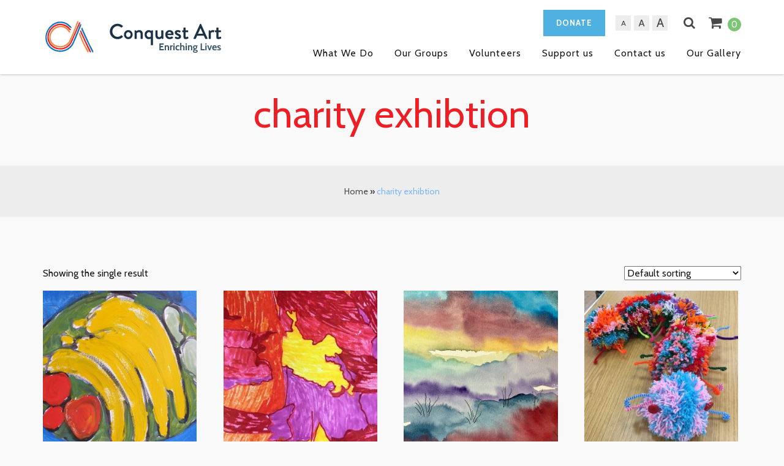

--- FILE ---
content_type: text/css
request_url: https://www.conquestart.org/wp-content/themes/conquestart/css/layout.css?ver=6.9
body_size: 31038
content:
@import url(https://fonts.googleapis.com/css?family=Cabin:400,700);
/* =============================================================================
   Screen size variables
   ========================================================================== */
/* =============================================================================
   Media queries for different screen sizes
   ========================================================================== */
/*---------------------------------------------------
    LESS Elements 0.9
  ---------------------------------------------------
    A set of useful LESS mixins
    More info at: http://lesselements.com
  ---------------------------------------------------*/
.transition {
  -webkit-transition: all 300ms ease-in-out;
  -moz-transition: all 300ms ease-in-out;
  -ms-transition: all 300ms ease-in-out;
  -o-transition: all 300ms ease-in-out;
  transition: all 300ms ease-in-out;
}
body {
  font: 400 16px/24px "Cabin", Helvetica, sans-serif;
  color: #171717;
  background: #f9f9f9;
  padding-top: 100px;
}
body#tinymce {
  padding-top: 0;
  background: #fff;
}
@media (max-width: 767px) {
  body {
    padding-top: 60px;
  }
  .wpcf7-list-item {
    display: block;
  }
}
.admin-bar header {
  top: 32px;
}
header {
  height: 121px;
  z-index: 100;
  position: fixed;
  width: 100%;
  background: #fff;
  top: 0;
  left: 0;
  padding-top: 30px;
  -webkit-box-shadow: 0px 1px 3px 0px rgba(0, 0, 0, 0.2);
  -moz-box-shadow: 0px 1px 3px 0px rgba(0, 0, 0, 0.2);
  box-shadow: 0px 1px 3px 0px rgba(0, 0, 0, 0.2);
}
header #logo {
  display: block;
  float: left;
  margin-top: -11px;
}
header #main_nav {
  text-align: right;
  padding-top: 39px;
}
header #main_nav ul {
  padding: 0;
}
header #main_nav ul li {
  display: inline-block;
  margin: 0px 15px;
}
header #main_nav ul li:last-child {
  margin-right: 0;
}
@media (max-width: 1199px) {
  header #main_nav ul li {
    margin: 0px 8px;
  }
}
@media (max-width: 767px) {
  header #logo {
    margin-top: -11px;
  }
  header #logo img {
    height: 50px;
  }
}
@media (max-width: 991px) {
  header #main_nav ul li {
    display: block;
  }
}
header #main_nav ul li a {
  color: #171717;
  position: relative;
  padding: 6px 0px;
  letter-spacing: 1px;
  display: inline-block;
}
@media (max-width: 1199px) {
  header #main_nav ul li a {
    font-size: 15px;
  }
}
header #main_nav ul li a:link {
  text-decoration: none;
}
header #main_nav ul li a:before {
  -webkit-transition: all 300ms ease-out;
  -moz-transition: all 300ms ease-out;
  -o-transition: all 300ms ease-out;
  transition: all 300ms ease-out;
  content: "";
  position: absolute;
  width: 0;
  bottom: 0;
  height: 2px;
  background: #7cb7f3;
}
header #main_nav ul li a:hover:before {
  width: 100%;
}
header #main_nav ul li.current-menu-item a:before {
  width: 100%;
}
header #main_nav.open {
  display: block !important;
}
@media (max-width: 991px) {
  header #main_nav {
    display: none;
    background: #fff none repeat scroll 0 0;
    left: 0;
    position: absolute;
    text-align: left;
    top: 46px;
    padding: 0px 10px;
    width: 100%;
    text-align: center;
  }
}
header #font_size_switcher {
  position: absolute;
  right: 130px;
  top: -5px;
}
header #font_size_switcher a {
  display: block;
  line-height: 25px;
  background: #ededed;
  color: #484848;
  margin-right: 5px;
  width: 25px;
  text-align: center;
  float: left;
}
header #font_size_switcher a.small {
  font-size: 12px;
}
header #font_size_switcher a.big {
  font-size: 20px;
}
header #font_size_switcher a:hover {
  text-decoration: none;
}
@media (max-width: 767px) {
  header #font_size_switcher {
    display: none;
  }
}
header #top_search {
  margin: 0;
  position: absolute;
  right: 90px;
  top: -5px;
}
@media (max-width: 767px) {
  header #top_search {
    top: 2px;
  }

}
header #top_search a {
  color: #484848;
  font-size: 20px;
}
header #top_search input {
  position: absolute;
  width: 200px;
  left: -210px;
  opacity: 0;
  z-index: -1;
  -webkit-transition: all 0.2s ease-out;
  -moz-transition: all 0.2s ease-out;
  -o-transition: all 0.2s ease-out;
  transition: all 0.2s ease-out;
  -webkit-transition: all 300ms ease-in-out;
  -moz-transition: all 300ms ease-in-out;
  -ms-transition: all 300ms ease-in-out;
  -o-transition: all 300ms ease-in-out;
  transition: all 300ms ease-in-out;
}
@media (max-width: 479px) {
  header #top_search input {
    width: 100px;
    left: 110px;
  }
}
header #top_search.active input {
  opacity: 1;
  z-index: 10;
}
header .btn {
  float: right;
  margin-top: -5px;
}
@media (max-width: 767px) {
  header .btn {
    margin-top: 0px;
    line-height: 30px;
  }
}
header .container {position: relative;}
header #header_cart {
  display: block;
  position: absolute;
  color: #484848;
  font-size: 23px;
  right: 15px;top: -5px;
}
@media (max-width: 767px) {
  header #header_cart {
    top: 2px;
  }
}
header #header_cart span {
  display: inline-block;
  font-size: 15px;
  background: #7cc576;
  color: #fff;
  line-height: 22px;
  width: 22px;
  border-radius: 50%;
  text-align: center;
  margin-left: 5px;
}
header #header_cart:hover {
  text-decoration: none;
}
header #toggle_mobile_nav {
  color: #7cc576;
  display: none;
  font-size: 18px !important;
  position: absolute;
  right: 15px;
  top: 34px;
}
@media (max-width: 991px) {
  header #toggle_mobile_nav {
    display: block;
  }
}
@media (max-width: 767px) {
  header #toggle_mobile_nav {
    right: 130px;
    top: 3px;
  }
}
@media (max-width: 767px) {
  header {
    height: 60px;
    padding-top: 14px;
  }
}
a {
  color: #7cb7f3;
}
a:focus {
  outline: none;
  text-decoration: none;
}
img.alignright {
  float: right;
  margin: 0px 0px 30px 10px;
  display: block;
  max-width: 100%;
  height: auto;
}
@media (max-width: 767px) {
  img.alignright {
    float: none;
    margin-left: 0px;
  }
}
h1,
h2,
h3,
h4,
h5,
h6 {
  color: #ed1e24;
}
h1 a,
h2 a,
h3 a,
h4 a,
h5 a,
h6 a,
h1 a:hover,
h2 a:hover,
h3 a:hover,
h4 a:hover,
h5 a:hover,
h6 a:hover,
h1 a:focus,
h2 a:focus,
h3 a:focus,
h4 a:focus,
h5 a:focus,
h6 a:focus {
  color: #484848;
  text-decoration: none;
}
h1, .pagetitle h2 {
  font-size: 64px;
}
@media (max-width: 767px) {
  h1, .pagetitle h2 {
    font-size: 35px;
  }
}
h5 {
  font-size: 20px;
  margin-bottom: 20px;
}
h6 {
  font-size: 16px;
  margin-bottom: 30px;
}
p {
  margin-bottom: 25px;
}
section {
  padding-bottom: 80px;
}
section.grey {
  background: #ededed;
}
section.grey .pagetitle {
  background: transparent;
}
section.white {
  background: #fff;
}
section.white .pagetitle {
  background: transparent;
}
section.blank {
  padding-top: 50px;
}
@media (max-width: 767px) {
  section.blank {
    padding-top: 0px;
  }
}
.white_box {
  background: #fff;
  padding: 20px;
}
#slideshow .fa {
  display: block;
  position: absolute;
  top: 50%;
  left: 15px;
  font-size: 40px;
  color: #fff;
  margin-top: -15px;
  cursor: pointer;
  z-index: 10;
}
#slideshow .fa.fa-angle-right {
  left: auto;
  right: 15px;
}
.slideshow_item {
  background-position: top center;
  background-size: cover;
  background-repeat: no-repeat;
  color: #fff;
}
@media (max-width: 767px) {
  .slideshow_item {
    padding: 30px 30px 30px 30px;
  }
}
.slideshow_item h2 {
  color: #fff;
  font-size: 60px;
}
@media (max-width: 767px) {
  .slideshow_item h2 {
    font-size: 25px;
    line-height: 30px;
  }
}
.slideshow_item p {
  font-size: 24px;
  margin: 30px 0px;
  line-height:28px;
}
@media (max-width: 767px) {
  .slideshow_item p {
    font-size: 16px;
    line-height: 20px;
  }
}
.slideshow_item .separator {
  height: 1px;
  background: #fff;
  width: 30px;
  display: block;
  margin: 0px auto 30px;
}
.slideshow_item .button {
  line-height: 70px;
  font-size: 15px;
  font-weight: 700;
  padding: 0px 50px;
  border: 2px solid #fff;
  color: #fff;
  display: inline-block;
  text-transform: uppercase;
}
@media (max-width: 767px) {
  .slideshow_item .button {
    line-height: 40px;
  }
}
.slideshow_item .button:hover {
  background: rgba(255, 255, 255, 0.2);
  text-decoration: none;
}
.keyvisual {
  height: 275px;
  background-position: center top;
  background-size: cover;
  color: #fff;
  text-align: center;
  padding-top: 110px;
}
.keyvisual h1 {
  margin-top: 0;
  color: #fff;
}
.keyvisual p {
  margin-top: 30px;
  margin-bottom: 0;
  font-size: 18px;
}
@media (max-width: 767px) {
  .keyvisual {
    height: 84px;
    padding-top: 25px;
  }
  .keyvisual h1 {font-size: 25px;}
}
.pagetitle {
  background: #f9f9f9;
  padding: 50px 0px;
  text-align: center;
}
.pagetitle h1 {
  margin: 0;
  font-weight: 400;
}
.pagetitle p {
  margin: 30px auto 0px auto;
  color: #484848;
  font-size: 20px;
  width: 80%;
}
@media (max-width: 767px) {
  .pagetitle p {
    font-size: 16px;
  }
}
#breadcrumbs {
  background: #ededed;
  padding: 30px;
  text-align: center;
  font-size: 14px;
  margin-bottom: 30px;
}
#breadcrumbs a {
  color: #484848;
}
#breadcrumbs span.breadcrumb_last {
  color: #7cb7f3;
}
@media (max-width: 767px) {
  #breadcrumbs {
    padding: 15px;
  }
}
.fy_section .title {
  display: block;
  color: #fff;
  font-size: 15px;
  padding: 15px;
  font-weight: bold;
  letter-spacing: 1px;
}
.fy_section .title:hover {
  text-decoration: none;
}
.fy_section .title:hover i {
  opacity: 0.7;
}
.fy_section .title i {
  float: right;
  margin-top: 2px;
  font-size: 20px;
  -webkit-transition: all 0.2s ease-out;
  -moz-transition: all 0.2s ease-out;
  -o-transition: all 0.2s ease-out;
  transition: all 0.2s ease-out;
  -webkit-transition: all 300ms ease-in-out;
  -moz-transition: all 300ms ease-in-out;
  -ms-transition: all 300ms ease-in-out;
  -o-transition: all 300ms ease-in-out;
  transition: all 300ms ease-in-out;
}
.fy_section .overlay {
  -webkit-transition: all 0.2s ease-out;
  -moz-transition: all 0.2s ease-out;
  -o-transition: all 0.2s ease-out;
  transition: all 0.2s ease-out;
  -webkit-transition: all 300ms ease-in-out;
  -moz-transition: all 300ms ease-in-out;
  -ms-transition: all 300ms ease-in-out;
  -o-transition: all 300ms ease-in-out;
  transition: all 300ms ease-in-out;
  opacity: 0;
  width: 100%;
  height: 100%;
  background: rgba(255, 255, 255, 0.6);
  position: absolute;
  z-index: 5;
  display: block;
}
.fy_section:hover .overlay {
  opacity: 1;
}
.fy_section .image {
  position: relative;
  display: block;
}
.fy_section .content {
  padding: 15px 15px 5px 15px;
  background: #fff;
}
.fy_section .content p {
  margin-bottom: 20px;
}
.fy_section .separator {
  height: 1px;
  width: 30px;
  display: block;
  background: #000;
  margin-bottom: 20px;
}
.fy_section#fy_section_1 .separator {
  background: #82be23;
}
.fy_section#fy_section_1 .title {
  background: #9eea1a;
}
.fy_section#fy_section_1 .content a,
.fy_section#fy_section_1 .content a:hover {
  color: #82be23;
}
.fy_section#fy_section_2 .title,
.fy_section#fy_section_2 .separator {
  background: #0070da;
}
.fy_section#fy_section_2 .content a,
.fy_section#fy_section_2 .content a:hover {
  color: #0070da;
}
.fy_section#fy_section_3 .title,
.fy_section#fy_section_3 .separator {
  background: #f38111;
}
.fy_section#fy_section_3 .content a,
.fy_section#fy_section_3 .content a:hover {
  color: #f38111;
}
.fy_section#fy_section_4 .title,
.fy_section#fy_section_4 .separator {
  background: #e20034;
}
.fy_section#fy_section_4 .content a,
.fy_section#fy_section_4 .content a:hover {
  color: #e20034;
}
@media (max-width: 991px) {
  .fy_section {
    margin-bottom: 30px;
  }
}
.wpcf7-form-control-wrap {
  margin-bottom: 10px;
  display: block;
}
.wpcf7-form-control,
.mc4wp-form-fields input,
.searchform input[type="text"] {
  width: 100%;
  background: #eaeaea;
  border: none;
  line-height: 45px;
  padding: 0px 15px;
  font-size: 14px;
}
.wpcf7-form-control.wpcf7-select,
.mc4wp-form-fields input.wpcf7-select,
.searchform input[type="text"].wpcf7-select,
.wpcf7-form-control.wpcf7-radio,
.mc4wp-form-fields input.wpcf7-radio,
.searchform input[type="text"].wpcf7-radio,
.wpcf7-form-control.wpcf7-checkbox,
.mc4wp-form-fields input.wpcf7-checkbox,
.searchform input[type="text"].wpcf7-checkbox {
  background: none;
  width: auto;
  padding: 0;
}
.searchform {
  width: 400px;
  margin: 30px auto 0px;
  position: relative;
}
@media (max-width: 479px) {
  .searchform {
    width: 290px;
  }
}
.searchform button {
  position: absolute;
  right: 0;
  top: 0;
  background: #7cb7f3;
  color: #fff;
  width: 45px;
  line-height: 45px;
  text-align: center;
  border: none;
}
.mc4wp-form-fields input {
  margin-bottom: 10px;
}
.mc4wp-form-fields p {


}
.mc4wp-form-fields input[type="email"] {
  margin-top: 20px;
}
.btn {
  font-size: 15px;
  line-height: 43px;
  padding: 0px 30px;
  border-radius: 0px;
  border: 1px solid #7cc576;
  text-transform: uppercase;
  font-weight: bold;
  letter-spacing: 1px;
}
@media (max-width: 1199px) {
  .btn {
    padding: 0px 15px;
  }
}
.btn.btn-success {
  background: #7cc576;
}
.btn.blank {
  border: 2px solid #484848;
  color: #484848;
  line-height: 60px;
}
input[type="submit"] {
  background: #7cb7f3;
  color: #fff;
  text-transform: uppercase;
  text-align: center;
  font-weight: bold;
  letter-spacing: 1px;
  border: none;
}
textarea {
  resize: none;
}
.start_group_form {
  margin-top: 30px;
}
.start_group_form textarea {
  height: 300px;
}
.start_group_form input[type="submit"] {
  display: inline-block;
  width: auto;
  padding: 0px 20px;
}
label {
  font-weight: 400;
}
label sup {
  color: #7cb7f3;
}
.brochure_form p {
  font-size: 13px;
  margin-bottom: 5px;
}
.contact_form textarea {
  height: 200px;
}
.contact_form input[type="submit"] {
  display: inline-block;
  width: auto;
  padding: 0px 20px;
}
::-webkit-input-placeholder {
  font-style: italic;
}
:-moz-placeholder {
  font-style: italic;
}
::-moz-placeholder {
  font-style: italic;
}
:-ms-input-placeholder {
  font-style: italic;
}
.group_detail .additional_data {
  margin-top: 30px;
}
.group_detail #map {
  margin-top: 30px;
  height: 300px;
}
.page-template-page-contact #map {
  margin-top: -30px;
  margin-bottom: 50px;
}
.page-numbers {
  display: inline-block;
  width: 35px;
  line-height: 35px;
  background: #fff;
  text-align: center;
  margin-right: 5px;
  color: #171717;
}
.prev.page-numbers, 
.next.page-numbers {
  width: 65px;
}
.page-numbers.current {
  background: #7cb7f3;
  color: #fff;
}
.page-numbers:hover {
  text-decoration: none;
}
.ch_wrapper {
  background: #fff;
  margin-bottom: 30px;
}
.ch_wrapper .image {
  width: 270px;
  float: left;
  background-size: cover;
  background-position: center center;
}

@media (max-width: 767px) {
  .ch_wrapper .image {
    float: none;
    width: auto;
    height: auto !important;
    background: none !important;
  }
}
@media (max-width: 479px) {
  .ch_wrapper .image {
    
  }
}
.ch_wrapper .content {
  padding: 15px 20px 0px 15px;
  margin-left: 270px;
}
@media (max-width: 479px) {
  .ch_wrapper .content {
    margin-left: 0;
  }
}
.ch_wrapper .content h5 {
  margin-bottom: 5px;
}
.ch_wrapper .content .subtitle {
  color: #484848;
  margin-top: 15px;
  margin-bottom: 20px;
}

@media (max-width: 991px) {
  .ch_wrapper .content {
    
  }
  .ch_wrapper .content p {
    
  }
  .ch_wrapper .content h5 {}
  .ch_wrapper .content .subtitle {}
}

@media (max-width: 767px) {
  .ch_wrapper .content {
    margin-left: 0px;
  }
  .ch_wrapper .content .subtitle {margin-bottom: 20px;}
}

.search_results h5 a {color: #ed1e24}
.search_results .total {
  text-align: center;
  padding: 70px 0px;
  margin: 0;
  font-size: 20px;
}
.search_results .total span {
  color: #484848;
}
.search_results .total span.blue {
  color: #7cb7f3;
}
.search_results .ch_wrapper .image {
  width: 200px;
  float: left;
}
@media (max-width: 479px) {
  .search_results .ch_wrapper .image {
    float: none;
    width: auto;
  }
}
.search_results .ch_wrapper .content {
  margin-left: 200px;
  padding: 5px 15px 0 15px;
}
.search_results .ch_wrapper .content.noimage {
  margin-left: 0;
}
.search_results .ch_wrapper .content p {
  margin-bottom: 15px;
}
#map {
  height: 500px;
  width: 100%;
}
.container.white {
  background: #fff;
  padding-top: 25px;
  padding-bottom: 15px;
}
.post_item {
  margin-bottom: 50px;
}
.post_item .image {
  margin-bottom: 15px;
  display: block;
}
.post_item h5 {
  margin-top: 0;
  margin-bottom: 15px;
}
.post_list_item {
  background: #fff;
  margin-bottom: 30px;
}
.post_list_item .content {
  padding: 20px;
}
.post_list_item .content h5 {
  margin-top: 0;
  margin-bottom: 5px;
}
.post_list_item .content .meta {
  font-size: 13px;
  margin-bottom: 20px;
}
.post_detail_item {
  background: #fff;
}
.post_detail_item .content {
  padding: 20px;
}
.post_detail_item .content h5 {
  margin-top: 0;
  margin-bottom: 5px;
}
.post_detail_item .content .meta {
  font-size: 13px;
  margin-bottom: 20px;
}
.post_detail_item .content .cats {
  text-align: right;
}
.post_detail_item .post_navigation {
  padding-top: 20px;
}
.post_detail_item .post_navigation a {
  display: block;
  float: right;
  background: #7cb7f3;
  color: #fff;
  line-height: 30px;
  padding: 0px 10px;
}
.post_detail_item .post_navigation a:first-child {
  float: left;
}
.donate_key_links .overlay {
  -webkit-transition: all 0.2s ease-out;
  -moz-transition: all 0.2s ease-out;
  -o-transition: all 0.2s ease-out;
  transition: all 0.2s ease-out;
  -webkit-transition: all 300ms ease-in-out;
  -moz-transition: all 300ms ease-in-out;
  -ms-transition: all 300ms ease-in-out;
  -o-transition: all 300ms ease-in-out;
  transition: all 300ms ease-in-out;
  opacity: 0;
  width: 100%;
  height: 100%;
  background: rgba(255, 255, 255, 0.6);
  position: absolute;
  z-index: 5;
}
.donate_key_links .key_link_wrapper:hover .overlay {
  opacity: 1;
}
.donate_key_links .title {
  display: block;
  color: #fff;
  font-size: 15px;
  padding: 15px;
  font-weight: bold;
  letter-spacing: 1px;
  background: #0070da;
  text-transform: uppercase;
  text-align: center;
  -webkit-transition: all 0.2s ease-out;
  -moz-transition: all 0.2s ease-out;
  -o-transition: all 0.2s ease-out;
  transition: all 0.2s ease-out;
  -webkit-transition: all 300ms ease-in-out;
  -moz-transition: all 300ms ease-in-out;
  -ms-transition: all 300ms ease-in-out;
  -o-transition: all 300ms ease-in-out;
  transition: all 300ms ease-in-out;
}
.donate_key_links .title:hover {
  text-decoration: none;
  background: #5f9cda;
}
.donate_by_text {
  text-align: center;
}
.donate_by_text h1 {
  padding: 40px 0px;
}
.donate_by_text .content {
  background: #7cc576;
  font-size: 24px;
  line-height: 34px;
  color: #fff;
  padding: 25px 50px 25px 50px;
}
.donate_by_text .content p {
  margin-bottom: 0;
}
.donate_content ul {
  padding: 0;
  margin-bottom: 20px;
}
.donate_content ul li {
  background: url(../images/asteriks.png) top left no-repeat;
  padding-left: 30px;
  margin-bottom: 10px;
  list-style: none inside none;
}
.cat_label {
  display: inline-block;
  background: #7cb7f3;
  color: #fff;
  text-transform: uppercase;
  padding: 0px 10px;
  margin-right: 5px;
  font-size: 12px;
}
.cat_label:hover,
.cat_label:focus {
  color: #fff;
  text-decoration: none;
}
.cat_label.orange {
  background: #eb7f00;
}
.cat_label.green {
  background: #417378;
}
.cat_label.grey {
  background: #484848;
}
.cat_label.red {
  background: #e74c3c;
}
.staff_item {
  background: #fff;
  margin-bottom: 30px;
}
.staff_item .content {
  padding: 20px;
}
.staff_item .content h5 {
  margin-top: 0;
  margin-bottom: 5px;
}
.staff_item .content.no_padding {
  padding: 20px 0px;
}
.blog_sidebar {
  background: #fff;
  padding: 20px;
}
.blog_sidebar ul {
  list-style: none inside none;
  padding: 0;
  margin: 0;
}
.blog_sidebar h5 {
  margin-top: 0;
  border-bottom: 1px solid #7cb7f3;
  color: #7cb7f3;
  padding-bottom: 5px;
  margin-bottom: 20px;
}
.blog_sidebar .widget {
  margin-bottom: 30px;
}
.blog_sidebar li.pins-feed-item {
  width: 72px;
  margin: 0;
  margin-right: 10px;
  height: 72px;
  overflow: hidden;
  margin-bottom: 10px;
}
.blog_sidebar li.pins-feed-item:nth-child(4n+4) {
  margin-right: 0;
}
.blog_sidebar li.pins-feed-item img {
  display: block;
  max-width: 100%;
  height: auto;
}
.blog_sidebar .sidebar_cats li {
  margin-bottom: 10px;
}
.blog_sidebar .widget_archive li {
  position: relative;
  padding-left: 20px;
  margin-bottom: 5px;
}
.blog_sidebar .widget_archive li:before {
  width: 6px;
  height: 6px;
  background: #7cb7f3;
  position: absolute;
  left: 0;
  content: "";
  top: 10px;
}
.blog_sidebar .widget_archive li a {
  color: #171717;
}
.blog_sidebar .recent_posts li {
  margin-bottom: 10px;
}
.blog_sidebar .recent_posts a.image {
  width: 60px;
  display: block;
  float: left;
}
.blog_sidebar .recent_posts span {
  display: block;
  margin-left: 70px;
}
.blog_sidebar .recent_posts span.title {
  padding-top: 5px;
  color: #484848;
}
.blog_sidebar .recent_posts span.meta {
  font-size: 13px;
}
.groups_sidebar {
  background: #fff;
  padding: 20px;
}
.groups_sidebar ul {
  list-style: none inside none;
  padding: 0;
  margin: 0;
}
.groups_sidebar h5 {
  margin-top: 0;
  border-bottom: 1px solid #0070da;
  color: #0070da;
  padding-bottom: 5px;
  margin-bottom: 20px;
}
.groups_sidebar input[type="submit"] {
  background: #0070da;
}
.groups_sidebar .group_list {
  margin-bottom: 30px;
}
.groups_sidebar .group_list li {
  margin-bottom: 10px;
}
.groups_sidebar .group_list li a {
  background: #f9f9f9;
  display: block;
  color: #484848;
  -webkit-transition: all 0.2s ease-out;
  -moz-transition: all 0.2s ease-out;
  -o-transition: all 0.2s ease-out;
  transition: all 0.2s ease-out;
  -webkit-transition: all 300ms ease-in-out;
  -moz-transition: all 300ms ease-in-out;
  -ms-transition: all 300ms ease-in-out;
  -o-transition: all 300ms ease-in-out;
  transition: all 300ms ease-in-out;
}
@media (min-width: 768px) and (max-width: 991px) {
  .groups_sidebar .group_list li a {
    font-size: 13px;
  }
}
.groups_sidebar .group_list li a:hover {
  color: #fff;
  text-decoration: none;
  background: #9eea1a;
}
.groups_sidebar .group_list li .fa {
  width: 40px;
  line-height: 40px;
  height: 40px;
  text-align: center;
  color: #fff;
  background: #9eea1a;
  font-size: 20px;
  margin-right: 10px;
}
.social_icons a {
  display: inline-block;
  height: 40px;
  line-height: 40px;
  width: 40px;
  color: #fff;
  text-align: center;
  background: #7cb7f3;
  border-radius: 50%;
  border: 1px solid #7cb7f3;
  margin-right: 10px;
  -webkit-transition: all 0.2s ease-out;
  -moz-transition: all 0.2s ease-out;
  -o-transition: all 0.2s ease-out;
  transition: all 0.2s ease-out;
  -webkit-transition: all 300ms ease-in-out;
  -moz-transition: all 300ms ease-in-out;
  -ms-transition: all 300ms ease-in-out;
  -o-transition: all 300ms ease-in-out;
  transition: all 300ms ease-in-out;
}
.social_icons a:hover {
  background: #fff;
  color: #7cb7f3;
  text-decoration: none;
}
.gallery .product_date {
  margin-bottom: 10px;
}
.gallery .product {
  height: 252.5px;
  margin-bottom: 30px;
  position: relative;
}
.gallery .product span {
  display: block;
}
.gallery .product span.overlay {
  background: #7cb7f3;
  opacity: 0;
  padding: 10px;
  position: absolute;
  top: 0;
  left: 0;
  width: 100%;
  height: 100%;
  -webkit-transition: all 0.2s ease-out;
  -moz-transition: all 0.2s ease-out;
  -o-transition: all 0.2s ease-out;
  transition: all 0.2s ease-out;
  -webkit-transition: all 300ms ease-in-out;
  -moz-transition: all 300ms ease-in-out;
  -ms-transition: all 300ms ease-in-out;
  -o-transition: all 300ms ease-in-out;
  transition: all 300ms ease-in-out;
}
.gallery .product span.overlay_inner {
  border-top: 1px solid #fff;
  border-bottom: 1px solid #fff;
  color: #fff;
  text-align: center;
  height: 100%;
}
.gallery .product span.author {
  font-weight: bold;
}
.gallery .product a:hover span.overlay {
  opacity: 0.9;
}
.gallery .btn.blank {
  margin-top: 30px;
}
.product_detail {
  background: #fff none repeat scroll 0 0;
  position: relative;
  margin: 0 auto;
  width: 950px;
  padding: 30px;
}
@media (min-width: 768px) and (max-width: 991px) {
  .product_detail {
    width: 750px;
  }
}
@media (max-width: 767px) {
  .product_detail {
    width: 290px;
    padding: 10px;
  }
}
.product_detail .image {
  width: 60%;
  float: left;
  text-align: center;
}
@media (max-width: 767px) {
  .product_detail .image {
    float: none;
    width: 100%;
    margin-bottom: 15px;
  }
}
.product_detail .image img {
  display: inline-block;
}
.product_detail .data {
  width: 40%;
  float: right;
  padding-left: 30px;
}
@media (max-width: 767px) {
  .product_detail .data {
    float: none;
    width: 100%;
    padding-left: 0;
  }
}
.product_detail .data .title {
  margin-top: 0;
  line-height: 25px;
}
.product_detail .data .title span {
  color: #7cb7f3;
}
.product_detail .price_wrapper {
  font-size: 15px;
  line-height: 45px;
  text-decoration: uppercase;
}
.product_detail .price_wrapper .price {
  display: inline-block;
  background: #ededed;
  padding: 0px 20px;
  color: #484848;
  margin-right: 10px;
}
.product_detail .price_wrapper a {
  display: inline-block;
  background: #7cb7f3;
  color: #fff;
  padding: 0px 20px;
  -webkit-transition: all 0.2s ease-out;
  -moz-transition: all 0.2s ease-out;
  -o-transition: all 0.2s ease-out;
  transition: all 0.2s ease-out;
  -webkit-transition: all 300ms ease-in-out;
  -moz-transition: all 300ms ease-in-out;
  -ms-transition: all 300ms ease-in-out;
  -o-transition: all 300ms ease-in-out;
  transition: all 300ms ease-in-out;
}
.product_detail .price_wrapper a:hover {
  text-decoration: none;
  opacity: 0.7;
}
.support_buttons {
  margin-top: 30px;
  margin-right: -30px;
  margin-left: -30px;
}
.support_buttons a {
  display: block;
  width: 100%;
  text-align: center;
  color: #fff;
  text-transform: uppercase;
  font-size: 30px;
  padding: 35px 0px;
  letter-spacing: 5px;
  opacity: 1;
  -webkit-transition: all 0.2s ease-out;
  -moz-transition: all 0.2s ease-out;
  -o-transition: all 0.2s ease-out;
  transition: all 0.2s ease-out;
  -webkit-transition: all 300ms ease-in-out;
  -moz-transition: all 300ms ease-in-out;
  -ms-transition: all 300ms ease-in-out;
  -o-transition: all 300ms ease-in-out;
  transition: all 300ms ease-in-out;
}
.support_buttons a:hover {
  text-decoration: none;
  opacity: 0.8;
}
.support_buttons a.dark_green {
  background: #407277;
}
.support_buttons a.blue {
  background: #7cb7f3;
  font-size: 24px;
}
.support_buttons a.green {
  background: #7cc576;
}
.become_a_volunteer {
  display: block;
  width: 100%;
  text-align: center;
  color: #fff;
  text-transform: uppercase;
  font-size: 30px;
  padding: 35px 0px;
  letter-spacing: 5px;
  opacity: 1;
  -webkit-transition: all 0.2s ease-out;
  -moz-transition: all 0.2s ease-out;
  -o-transition: all 0.2s ease-out;
  transition: all 0.2s ease-out;
  -webkit-transition: all 300ms ease-in-out;
  -moz-transition: all 300ms ease-in-out;
  -ms-transition: all 300ms ease-in-out;
  -o-transition: all 300ms ease-in-out;
  transition: all 300ms ease-in-out;
  background: #407277;
}
@media (max-width: 767px) {
  .become_a_volunteer {
    font-size: 23px;
  }
}
.become_a_volunteer:hover {
  text-decoration: none;
  opacity: 0.8;
  color: #fff;
}
footer {
  background: #fff;
}
footer .footer_widgets {
  padding-bottom: 70px;
}
footer .footer_widgets h5 {
  margin-bottom: 40px;
  margin-top: 50px;
}
footer .copyright {
  border: 1px solid #eaeaea;
  padding: 25px 0px;
  color: #484848;
  font-size: 13px;
}
footer .copyright .footer_nav {
  text-align: right;
}
@media (max-width: 767px) {
  footer .copyright .footer_nav {
    text-align: center;
    margin-top: 7px;
  }
}
footer .copyright .footer_nav ul {
  list-style: none inside none;
  padding: 0;
  margin: 0;
}
footer .copyright .footer_nav ul li {
  margin-left: 25px;
  display: inline-block;
}
@media (max-width: 767px) {
  footer .copyright .footer_nav ul li {
    margin-left: 10px;
    margin-right: 10px;
  }
}
footer .copyright .footer_nav ul li a {
  color: #171717;
}
footer .copyright .footer_nav ul li a:hover {
  text-decoration: none;
}
@media (max-width: 767px) {
  footer .copyright {
    text-align: center;
    padding: 10px 0px;
  }
}
.embed-container {
  position: relative;
  padding-bottom: 56.25%;
  height: 0;
  overflow: hidden;
  max-width: 100%;
}
.embed-container iframe,
.embed-container object,
.embed-container embed {
  position: absolute;
  top: 0;
  left: 0;
  width: 100%;
  height: 100%;
}
.tp_recent_tweets ul {
  padding-left: 0;
}
.tp_recent_tweets li {
  background: none !important;
  padding-left: 0 !important;
  line-height: 24px !important;
  float: none !important;
}
ul#give-donation-level-button-wrap{
    list-style: none;
    padding-left: 0px;
    margin: 20px -5px;
}
ul#give-donation-level-button-wrap:before,ul#give-donation-level-button-wrap:after{
    display: table;
    content: " ";
}
ul#give-donation-level-button-wrap:after{
   clear: both;
}
#give-donation-level-button-wrap li {
  float: left;width: 25%; padding: 0px 5px !important;
}
#give-donation-level-button-wrap li button,
.give-submit-button-wrap .give-submit, [id^="give-user-login-submit"] .give-submit {
  display: block;
  background: #7cb7f3 none repeat scroll 0 0;
  border: medium none;
  color: #fff;
  letter-spacing: 1px;
  text-align: center;
  text-transform: uppercase;
  width: 100%;
  line-height: 45px;
}
#give-donation-level-button-wrap li button.give-default-level,
.give-submit-button-wrap .give-submit, [id^="give-user-login-submit"] .give-submit {background: #7cc576;font-weight: normal;}
#give-donation-level-button-wrap li button.give-btn-level-custom {
  text-transform: none;font-size: 16px;
}

#trustee_image {margin-top: 20px;margin-bottom: 40px;}
#trustee_image p {margin-top: 5px;font-style: italic;}


#wpcf7-f731-p721-o1 textarea {height: 80px !important}

form .form-row-first,form .form-row-last{
    float: left;
    width: 50%;
}
form .form-row{
    padding: 0px 15px;
}
form .form-row label,form .form-row .give-input{
    width: 100%;
}
form .form-row .give-input{
    background: #eaeaea;
    border: none;
    line-height: 45px;
    padding: 0px 15px;
    font-size: 14px;
}
@media (max-width: 991px){
    #give-donation-level-button-wrap li{
        width: 33.3333%;
        margin-bottom: 20px;
    }
    #give-donation-level-button-wrap li:last-child{
        width: 100%;
    }
}
@media (max-width: 767px){
    form .form-row-first,form .form-row-last{
        float: left;
        width: 100%;
    }
}
@media (max-width: 479px) {
  header #header_cart {display: none;}
  header #top_search {right: 15px;}
  header #toggle_mobile_nav {right: 50px;}
}

/* video popup */
.video_popup {
	position: fixed;
	top: 0;
	left: 0;
	z-index: 999999;
	width: 100%;
	height: 100%;
	background: rgba(0,0,0,0.8);
}
.video_popup > video {
	position: fixed;
	width: 100%;
	height: 100%;
	left: 0;
	top: 0;
}
.close_videopopup {
	position: fixed;
	right: 12px;
	top: 12px;
	z-index: 9999999999;
	color: #fff;
	font-size: 50px;
	cursor: pointer;
}


--- FILE ---
content_type: text/javascript
request_url: https://www.conquestart.org/wp-content/plugins/give-as-you-live/public/js/gayl.js?ver=1.0.14
body_size: 912
content:
(()=>{"use strict";function e(e){let t=e.currentTarget,l=t.getAttribute("data-amount"),a=t.closest(".gayl-form");a.querySelector(".gayl-form-custom-input").value=l,o(a,l)}function t(e){let t=e.currentTarget,l=t.value;o(t.closest(".gayl-form"),l)}function l(e){let t=e.currentTarget,l=t.closest(".js-gayl-mode-toggle-container");t.closest(".gayl-form").querySelectorAll(".js-gayl-mode-toggle-container").forEach((e=>{e===l?e.classList.remove("gayl-button-outline"):e.classList.add("gayl-button-outline")}))}function o(e,t){e.querySelectorAll(".js-gayl-set-amount").forEach((e=>{e.getAttribute("data-amount")==t?e.classList.add("active"):e.classList.remove("active")}))}document.querySelectorAll(".js-gayl-set-amount").forEach((t=>{t.addEventListener("click",e)})),document.querySelectorAll(".js-gayl-custom").forEach((e=>{e.addEventListener("change",t)})),document.querySelectorAll(".js-gayl-mode-toggle").forEach((e=>{e.addEventListener("change",l)}))})();
//# sourceMappingURL=/wordpress-plugin-public.js.map